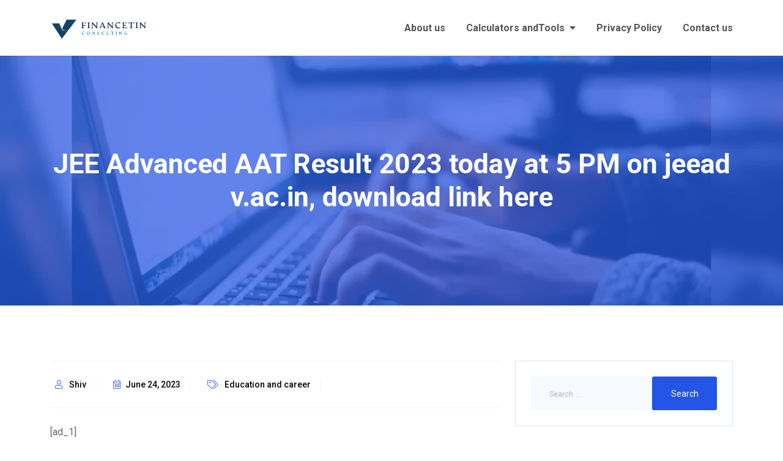

--- FILE ---
content_type: text/html; charset=UTF-8
request_url: https://financetin.com/jee-advanced-aat-result-2023-today-at-5-pm-on-jeeadv-ac-in-download-link-here/
body_size: 15434
content:
<!doctype html>
<html lang="en-US" prefix="og: https://ogp.me/ns#">

<head>
	<meta charset="UTF-8">
	<meta name="viewport" content="width=device-width, initial-scale=1">
	<link rel="profile" href="https://gmpg.org/xfn/11">

	<script type="text/javascript">var ajaxurl = "https://financetin.com/wp-admin/admin-ajax.php",ap_nonce = "2ef09ac679",apTemplateUrl = "https://financetin.com/wp-content/plugins/anspress-question-answer/templates/js-template";apQuestionID = "0";aplang = {"loading":"Loading..","sending":"Sending request","file_size_error":"File size is bigger than 0.48 MB","attached_max":"You have already attached maximum numbers of allowed attachments","commented":"commented","comment":"Comment","cancel":"Cancel","update":"Update","your_comment":"Write your comment...","notifications":"Notifications","mark_all_seen":"Mark all as seen","search":"Search","no_permission_comments":"Sorry, you don't have permission to read comments.","ajax_events":"Are you sure you want to %s?","ajax_error":{"snackbar":{"success":false,"message":"Something went wrong. Please try again."},"modal":["imageUpload"]}};disable_q_suggestion = "";</script>
<!-- Search Engine Optimization by Rank Math - https://rankmath.com/ -->
<title>JEE Advanced AAT Result 2023 today at 5 PM on jeeadv.ac.in, download link here</title>
<meta name="description" content="Source link"/>
<meta name="robots" content="follow, index, max-snippet:-1, max-video-preview:-1, max-image-preview:large"/>
<link rel="canonical" href="https://financetin.com/jee-advanced-aat-result-2023-today-at-5-pm-on-jeeadv-ac-in-download-link-here/" />
<meta property="og:locale" content="en_US" />
<meta property="og:type" content="article" />
<meta property="og:title" content="JEE Advanced AAT Result 2023 today at 5 PM on jeeadv.ac.in, download link here" />
<meta property="og:description" content="Source link" />
<meta property="og:url" content="https://financetin.com/jee-advanced-aat-result-2023-today-at-5-pm-on-jeeadv-ac-in-download-link-here/" />
<meta property="og:site_name" content="financetin" />
<meta property="article:tag" content="AAT result 2023" />
<meta property="article:tag" content="JEE advanced 2023" />
<meta property="article:tag" content="JEE Advanced AAT 2023 Result" />
<meta property="article:tag" content="JEE Advanced AAT Result 2023" />
<meta property="article:tag" content="JEE Advanced AAT results" />
<meta property="article:section" content="Education and career" />
<meta property="article:published_time" content="2023-06-24T01:07:18-04:00" />
<meta name="twitter:card" content="summary_large_image" />
<meta name="twitter:title" content="JEE Advanced AAT Result 2023 today at 5 PM on jeeadv.ac.in, download link here" />
<meta name="twitter:description" content="Source link" />
<meta name="twitter:label1" content="Written by" />
<meta name="twitter:data1" content="Shiv" />
<meta name="twitter:label2" content="Time to read" />
<meta name="twitter:data2" content="1 minute" />
<script type="application/ld+json" class="rank-math-schema">{"@context":"https://schema.org","@graph":[{"@type":["Organization","Person"],"@id":"https://financetin.com/#person","name":"Financetin","url":"https://financetin.com","logo":{"@type":"ImageObject","@id":"https://financetin.com/#logo","url":"https://financetin.com/wp-content/uploads/2020/07/cropped-cropped-Picture2.png","contentUrl":"https://financetin.com/wp-content/uploads/2020/07/cropped-cropped-Picture2.png","caption":"financetin","inLanguage":"en-US","width":"537","height":"160"},"image":{"@id":"https://financetin.com/#logo"}},{"@type":"WebSite","@id":"https://financetin.com/#website","url":"https://financetin.com","name":"financetin","publisher":{"@id":"https://financetin.com/#person"},"inLanguage":"en-US"},{"@type":"ImageObject","@id":"https://static.toiimg.com/thumb/msid-101232639,width-1070,height-580,imgsize-35174,resizemode-75,overlay-toi_sw,pt-32,y_pad-40/photo.jpg","url":"https://static.toiimg.com/thumb/msid-101232639,width-1070,height-580,imgsize-35174,resizemode-75,overlay-toi_sw,pt-32,y_pad-40/photo.jpg","width":"200","height":"200","caption":"JEE Advanced AAT Result 2023 today at 5 PM on jeeadv.ac.in, download link here","inLanguage":"en-US"},{"@type":"BreadcrumbList","@id":"https://financetin.com/jee-advanced-aat-result-2023-today-at-5-pm-on-jeeadv-ac-in-download-link-here/#breadcrumb","itemListElement":[{"@type":"ListItem","position":"1","item":{"@id":"https://financetin.com","name":"Home"}},{"@type":"ListItem","position":"2","item":{"@id":"https://financetin.com/category/news/education-and-career/","name":"Education and career"}},{"@type":"ListItem","position":"3","item":{"@id":"https://financetin.com/jee-advanced-aat-result-2023-today-at-5-pm-on-jeeadv-ac-in-download-link-here/","name":"JEE Advanced AAT Result 2023 today at 5 PM on jeeadv.ac.in, download link here"}}]},{"@type":"WebPage","@id":"https://financetin.com/jee-advanced-aat-result-2023-today-at-5-pm-on-jeeadv-ac-in-download-link-here/#webpage","url":"https://financetin.com/jee-advanced-aat-result-2023-today-at-5-pm-on-jeeadv-ac-in-download-link-here/","name":"JEE Advanced AAT Result 2023 today at 5 PM on jeeadv.ac.in, download link here","datePublished":"2023-06-24T01:07:18-04:00","dateModified":"2023-06-24T01:07:18-04:00","isPartOf":{"@id":"https://financetin.com/#website"},"primaryImageOfPage":{"@id":"https://static.toiimg.com/thumb/msid-101232639,width-1070,height-580,imgsize-35174,resizemode-75,overlay-toi_sw,pt-32,y_pad-40/photo.jpg"},"inLanguage":"en-US","breadcrumb":{"@id":"https://financetin.com/jee-advanced-aat-result-2023-today-at-5-pm-on-jeeadv-ac-in-download-link-here/#breadcrumb"}},{"@type":"Person","@id":"https://financetin.com/author/cashivbhushan01/","name":"Shiv","url":"https://financetin.com/author/cashivbhushan01/","image":{"@type":"ImageObject","@id":"https://secure.gravatar.com/avatar/eaf6596c3998288b9ffe7401eff04ae40408a5010b5c70042af9cab7db6f9763?s=96&amp;d=mm&amp;r=g","url":"https://secure.gravatar.com/avatar/eaf6596c3998288b9ffe7401eff04ae40408a5010b5c70042af9cab7db6f9763?s=96&amp;d=mm&amp;r=g","caption":"Shiv","inLanguage":"en-US"},"sameAs":["http://financetin.com"]},{"@type":"BlogPosting","headline":"JEE Advanced AAT Result 2023 today at 5 PM on jeeadv.ac.in, download link here","datePublished":"2023-06-24T01:07:18-04:00","dateModified":"2023-06-24T01:07:18-04:00","articleSection":"Education and career","author":{"@id":"https://financetin.com/author/cashivbhushan01/","name":"Shiv"},"publisher":{"@id":"https://financetin.com/#person"},"description":"Source link","name":"JEE Advanced AAT Result 2023 today at 5 PM on jeeadv.ac.in, download link here","@id":"https://financetin.com/jee-advanced-aat-result-2023-today-at-5-pm-on-jeeadv-ac-in-download-link-here/#richSnippet","isPartOf":{"@id":"https://financetin.com/jee-advanced-aat-result-2023-today-at-5-pm-on-jeeadv-ac-in-download-link-here/#webpage"},"image":{"@id":"https://static.toiimg.com/thumb/msid-101232639,width-1070,height-580,imgsize-35174,resizemode-75,overlay-toi_sw,pt-32,y_pad-40/photo.jpg"},"inLanguage":"en-US","mainEntityOfPage":{"@id":"https://financetin.com/jee-advanced-aat-result-2023-today-at-5-pm-on-jeeadv-ac-in-download-link-here/#webpage"}}]}</script>
<!-- /Rank Math WordPress SEO plugin -->

<link rel='dns-prefetch' href='//fonts.googleapis.com' />
<link rel="alternate" type="application/rss+xml" title=" &raquo; Feed" href="https://financetin.com/feed/" />
<link rel="alternate" type="application/rss+xml" title=" &raquo; Comments Feed" href="https://financetin.com/comments/feed/" />
<link rel="alternate" type="application/rss+xml" title=" &raquo; JEE Advanced AAT Result 2023 today at 5 PM on jeeadv.ac.in, download link here Comments Feed" href="https://financetin.com/jee-advanced-aat-result-2023-today-at-5-pm-on-jeeadv-ac-in-download-link-here/feed/" />
<link rel="alternate" title="oEmbed (JSON)" type="application/json+oembed" href="https://financetin.com/wp-json/oembed/1.0/embed?url=https%3A%2F%2Ffinancetin.com%2Fjee-advanced-aat-result-2023-today-at-5-pm-on-jeeadv-ac-in-download-link-here%2F" />
<link rel="alternate" title="oEmbed (XML)" type="text/xml+oembed" href="https://financetin.com/wp-json/oembed/1.0/embed?url=https%3A%2F%2Ffinancetin.com%2Fjee-advanced-aat-result-2023-today-at-5-pm-on-jeeadv-ac-in-download-link-here%2F&#038;format=xml" />
<style id='wp-img-auto-sizes-contain-inline-css'>
img:is([sizes=auto i],[sizes^="auto," i]){contain-intrinsic-size:3000px 1500px}
/*# sourceURL=wp-img-auto-sizes-contain-inline-css */
</style>

<link rel='stylesheet' id='anspress-fonts-css' href='https://financetin.com/wp-content/plugins/anspress-question-answer/templates/css/fonts.css?ver=4.4.4' media='all' />
<link rel='stylesheet' id='anspress-main-css' href='https://financetin.com/wp-content/plugins/anspress-question-answer/templates/css/main.css?ver=4.4.4' media='all' />
<style id='anspress-main-inline-css'>

		#anspress .ap-q-cells{
				margin-left: 60px;
		}
		#anspress .ap-a-cells{
				margin-left: 60px;
		}
/*# sourceURL=anspress-main-inline-css */
</style>
<link rel='stylesheet' id='ap-overrides-css' href='https://financetin.com/wp-content/plugins/anspress-question-answer/templates/css/overrides.css?v=4.4.4&#038;ver=4.4.4' media='all' />
<style id='wp-emoji-styles-inline-css'>

	img.wp-smiley, img.emoji {
		display: inline !important;
		border: none !important;
		box-shadow: none !important;
		height: 1em !important;
		width: 1em !important;
		margin: 0 0.07em !important;
		vertical-align: -0.1em !important;
		background: none !important;
		padding: 0 !important;
	}
/*# sourceURL=wp-emoji-styles-inline-css */
</style>
<link rel='stylesheet' id='wp-block-library-css' href='https://financetin.com/wp-includes/css/dist/block-library/style.min.css?ver=6.9' media='all' />
<style id='classic-theme-styles-inline-css'>
/*! This file is auto-generated */
.wp-block-button__link{color:#fff;background-color:#32373c;border-radius:9999px;box-shadow:none;text-decoration:none;padding:calc(.667em + 2px) calc(1.333em + 2px);font-size:1.125em}.wp-block-file__button{background:#32373c;color:#fff;text-decoration:none}
/*# sourceURL=/wp-includes/css/classic-themes.min.css */
</style>
<style id='global-styles-inline-css'>
:root{--wp--preset--aspect-ratio--square: 1;--wp--preset--aspect-ratio--4-3: 4/3;--wp--preset--aspect-ratio--3-4: 3/4;--wp--preset--aspect-ratio--3-2: 3/2;--wp--preset--aspect-ratio--2-3: 2/3;--wp--preset--aspect-ratio--16-9: 16/9;--wp--preset--aspect-ratio--9-16: 9/16;--wp--preset--color--black: #000000;--wp--preset--color--cyan-bluish-gray: #abb8c3;--wp--preset--color--white: #ffffff;--wp--preset--color--pale-pink: #f78da7;--wp--preset--color--vivid-red: #cf2e2e;--wp--preset--color--luminous-vivid-orange: #ff6900;--wp--preset--color--luminous-vivid-amber: #fcb900;--wp--preset--color--light-green-cyan: #7bdcb5;--wp--preset--color--vivid-green-cyan: #00d084;--wp--preset--color--pale-cyan-blue: #8ed1fc;--wp--preset--color--vivid-cyan-blue: #0693e3;--wp--preset--color--vivid-purple: #9b51e0;--wp--preset--gradient--vivid-cyan-blue-to-vivid-purple: linear-gradient(135deg,rgb(6,147,227) 0%,rgb(155,81,224) 100%);--wp--preset--gradient--light-green-cyan-to-vivid-green-cyan: linear-gradient(135deg,rgb(122,220,180) 0%,rgb(0,208,130) 100%);--wp--preset--gradient--luminous-vivid-amber-to-luminous-vivid-orange: linear-gradient(135deg,rgb(252,185,0) 0%,rgb(255,105,0) 100%);--wp--preset--gradient--luminous-vivid-orange-to-vivid-red: linear-gradient(135deg,rgb(255,105,0) 0%,rgb(207,46,46) 100%);--wp--preset--gradient--very-light-gray-to-cyan-bluish-gray: linear-gradient(135deg,rgb(238,238,238) 0%,rgb(169,184,195) 100%);--wp--preset--gradient--cool-to-warm-spectrum: linear-gradient(135deg,rgb(74,234,220) 0%,rgb(151,120,209) 20%,rgb(207,42,186) 40%,rgb(238,44,130) 60%,rgb(251,105,98) 80%,rgb(254,248,76) 100%);--wp--preset--gradient--blush-light-purple: linear-gradient(135deg,rgb(255,206,236) 0%,rgb(152,150,240) 100%);--wp--preset--gradient--blush-bordeaux: linear-gradient(135deg,rgb(254,205,165) 0%,rgb(254,45,45) 50%,rgb(107,0,62) 100%);--wp--preset--gradient--luminous-dusk: linear-gradient(135deg,rgb(255,203,112) 0%,rgb(199,81,192) 50%,rgb(65,88,208) 100%);--wp--preset--gradient--pale-ocean: linear-gradient(135deg,rgb(255,245,203) 0%,rgb(182,227,212) 50%,rgb(51,167,181) 100%);--wp--preset--gradient--electric-grass: linear-gradient(135deg,rgb(202,248,128) 0%,rgb(113,206,126) 100%);--wp--preset--gradient--midnight: linear-gradient(135deg,rgb(2,3,129) 0%,rgb(40,116,252) 100%);--wp--preset--font-size--small: 13px;--wp--preset--font-size--medium: 20px;--wp--preset--font-size--large: 36px;--wp--preset--font-size--x-large: 42px;--wp--preset--spacing--20: 0.44rem;--wp--preset--spacing--30: 0.67rem;--wp--preset--spacing--40: 1rem;--wp--preset--spacing--50: 1.5rem;--wp--preset--spacing--60: 2.25rem;--wp--preset--spacing--70: 3.38rem;--wp--preset--spacing--80: 5.06rem;--wp--preset--shadow--natural: 6px 6px 9px rgba(0, 0, 0, 0.2);--wp--preset--shadow--deep: 12px 12px 50px rgba(0, 0, 0, 0.4);--wp--preset--shadow--sharp: 6px 6px 0px rgba(0, 0, 0, 0.2);--wp--preset--shadow--outlined: 6px 6px 0px -3px rgb(255, 255, 255), 6px 6px rgb(0, 0, 0);--wp--preset--shadow--crisp: 6px 6px 0px rgb(0, 0, 0);}:where(.is-layout-flex){gap: 0.5em;}:where(.is-layout-grid){gap: 0.5em;}body .is-layout-flex{display: flex;}.is-layout-flex{flex-wrap: wrap;align-items: center;}.is-layout-flex > :is(*, div){margin: 0;}body .is-layout-grid{display: grid;}.is-layout-grid > :is(*, div){margin: 0;}:where(.wp-block-columns.is-layout-flex){gap: 2em;}:where(.wp-block-columns.is-layout-grid){gap: 2em;}:where(.wp-block-post-template.is-layout-flex){gap: 1.25em;}:where(.wp-block-post-template.is-layout-grid){gap: 1.25em;}.has-black-color{color: var(--wp--preset--color--black) !important;}.has-cyan-bluish-gray-color{color: var(--wp--preset--color--cyan-bluish-gray) !important;}.has-white-color{color: var(--wp--preset--color--white) !important;}.has-pale-pink-color{color: var(--wp--preset--color--pale-pink) !important;}.has-vivid-red-color{color: var(--wp--preset--color--vivid-red) !important;}.has-luminous-vivid-orange-color{color: var(--wp--preset--color--luminous-vivid-orange) !important;}.has-luminous-vivid-amber-color{color: var(--wp--preset--color--luminous-vivid-amber) !important;}.has-light-green-cyan-color{color: var(--wp--preset--color--light-green-cyan) !important;}.has-vivid-green-cyan-color{color: var(--wp--preset--color--vivid-green-cyan) !important;}.has-pale-cyan-blue-color{color: var(--wp--preset--color--pale-cyan-blue) !important;}.has-vivid-cyan-blue-color{color: var(--wp--preset--color--vivid-cyan-blue) !important;}.has-vivid-purple-color{color: var(--wp--preset--color--vivid-purple) !important;}.has-black-background-color{background-color: var(--wp--preset--color--black) !important;}.has-cyan-bluish-gray-background-color{background-color: var(--wp--preset--color--cyan-bluish-gray) !important;}.has-white-background-color{background-color: var(--wp--preset--color--white) !important;}.has-pale-pink-background-color{background-color: var(--wp--preset--color--pale-pink) !important;}.has-vivid-red-background-color{background-color: var(--wp--preset--color--vivid-red) !important;}.has-luminous-vivid-orange-background-color{background-color: var(--wp--preset--color--luminous-vivid-orange) !important;}.has-luminous-vivid-amber-background-color{background-color: var(--wp--preset--color--luminous-vivid-amber) !important;}.has-light-green-cyan-background-color{background-color: var(--wp--preset--color--light-green-cyan) !important;}.has-vivid-green-cyan-background-color{background-color: var(--wp--preset--color--vivid-green-cyan) !important;}.has-pale-cyan-blue-background-color{background-color: var(--wp--preset--color--pale-cyan-blue) !important;}.has-vivid-cyan-blue-background-color{background-color: var(--wp--preset--color--vivid-cyan-blue) !important;}.has-vivid-purple-background-color{background-color: var(--wp--preset--color--vivid-purple) !important;}.has-black-border-color{border-color: var(--wp--preset--color--black) !important;}.has-cyan-bluish-gray-border-color{border-color: var(--wp--preset--color--cyan-bluish-gray) !important;}.has-white-border-color{border-color: var(--wp--preset--color--white) !important;}.has-pale-pink-border-color{border-color: var(--wp--preset--color--pale-pink) !important;}.has-vivid-red-border-color{border-color: var(--wp--preset--color--vivid-red) !important;}.has-luminous-vivid-orange-border-color{border-color: var(--wp--preset--color--luminous-vivid-orange) !important;}.has-luminous-vivid-amber-border-color{border-color: var(--wp--preset--color--luminous-vivid-amber) !important;}.has-light-green-cyan-border-color{border-color: var(--wp--preset--color--light-green-cyan) !important;}.has-vivid-green-cyan-border-color{border-color: var(--wp--preset--color--vivid-green-cyan) !important;}.has-pale-cyan-blue-border-color{border-color: var(--wp--preset--color--pale-cyan-blue) !important;}.has-vivid-cyan-blue-border-color{border-color: var(--wp--preset--color--vivid-cyan-blue) !important;}.has-vivid-purple-border-color{border-color: var(--wp--preset--color--vivid-purple) !important;}.has-vivid-cyan-blue-to-vivid-purple-gradient-background{background: var(--wp--preset--gradient--vivid-cyan-blue-to-vivid-purple) !important;}.has-light-green-cyan-to-vivid-green-cyan-gradient-background{background: var(--wp--preset--gradient--light-green-cyan-to-vivid-green-cyan) !important;}.has-luminous-vivid-amber-to-luminous-vivid-orange-gradient-background{background: var(--wp--preset--gradient--luminous-vivid-amber-to-luminous-vivid-orange) !important;}.has-luminous-vivid-orange-to-vivid-red-gradient-background{background: var(--wp--preset--gradient--luminous-vivid-orange-to-vivid-red) !important;}.has-very-light-gray-to-cyan-bluish-gray-gradient-background{background: var(--wp--preset--gradient--very-light-gray-to-cyan-bluish-gray) !important;}.has-cool-to-warm-spectrum-gradient-background{background: var(--wp--preset--gradient--cool-to-warm-spectrum) !important;}.has-blush-light-purple-gradient-background{background: var(--wp--preset--gradient--blush-light-purple) !important;}.has-blush-bordeaux-gradient-background{background: var(--wp--preset--gradient--blush-bordeaux) !important;}.has-luminous-dusk-gradient-background{background: var(--wp--preset--gradient--luminous-dusk) !important;}.has-pale-ocean-gradient-background{background: var(--wp--preset--gradient--pale-ocean) !important;}.has-electric-grass-gradient-background{background: var(--wp--preset--gradient--electric-grass) !important;}.has-midnight-gradient-background{background: var(--wp--preset--gradient--midnight) !important;}.has-small-font-size{font-size: var(--wp--preset--font-size--small) !important;}.has-medium-font-size{font-size: var(--wp--preset--font-size--medium) !important;}.has-large-font-size{font-size: var(--wp--preset--font-size--large) !important;}.has-x-large-font-size{font-size: var(--wp--preset--font-size--x-large) !important;}
:where(.wp-block-post-template.is-layout-flex){gap: 1.25em;}:where(.wp-block-post-template.is-layout-grid){gap: 1.25em;}
:where(.wp-block-term-template.is-layout-flex){gap: 1.25em;}:where(.wp-block-term-template.is-layout-grid){gap: 1.25em;}
:where(.wp-block-columns.is-layout-flex){gap: 2em;}:where(.wp-block-columns.is-layout-grid){gap: 2em;}
:root :where(.wp-block-pullquote){font-size: 1.5em;line-height: 1.6;}
/*# sourceURL=global-styles-inline-css */
</style>
<link rel='stylesheet' id='benzin-style-css' href='https://financetin.com/wp-content/themes/benzin/style.css?ver=1.2.5' media='all' />
<link rel='stylesheet' id='benzin-google-fonts-css' href='//fonts.googleapis.com/css2?family=Roboto%3Awght%40300%3B400%3B500%3B700%3B900&#038;display=swap&#038;ver=6.9' media='all' />
<link rel='stylesheet' id='benzin-bootstrap-css' href='https://financetin.com/wp-content/themes/benzin/assets/css/bootstrap.min.css?ver=6.9' media='all' />
<link rel='stylesheet' id='benzin-font-awesome-css' href='https://financetin.com/wp-content/themes/benzin/assets/css/font-awesome.css?ver=6.9' media='all' />
<link rel='stylesheet' id='benzin-slick-css' href='https://financetin.com/wp-content/themes/benzin/assets/css/slick.css?ver=6.9' media='all' />
<link rel='stylesheet' id='benzin-animate-css' href='https://financetin.com/wp-content/themes/benzin/assets/css/animate.css?ver=6.9' media='all' />
<link rel='stylesheet' id='benzin-default-css' href='https://financetin.com/wp-content/themes/benzin/assets/css/default.css?ver=6.9' media='all' />
<link rel='stylesheet' id='benzin-main-style-css' href='https://financetin.com/wp-content/themes/benzin/assets/css/style.css?ver=6.9' media='all' />
<link rel='stylesheet' id='benzin-custom-style-css' href='https://financetin.com/wp-content/themes/benzin/assets/css/custom.css?ver=6.9' media='all' />
<script src="https://financetin.com/wp-includes/js/jquery/jquery.min.js?ver=3.7.1" id="jquery-core-js"></script>
<script src="https://financetin.com/wp-includes/js/jquery/jquery-migrate.min.js?ver=3.4.1" id="jquery-migrate-js"></script>
<link rel="https://api.w.org/" href="https://financetin.com/wp-json/" /><link rel="alternate" title="JSON" type="application/json" href="https://financetin.com/wp-json/wp/v2/posts/426855" /><link rel="EditURI" type="application/rsd+xml" title="RSD" href="https://financetin.com/xmlrpc.php?rsd" />
<link rel='shortlink' href='https://financetin.com/?p=426855' />
<!-- FIFU:meta:begin:image -->
<meta property="og:image" content="https://static.toiimg.com/thumb/msid-101232639,width-1070,height-580,imgsize-35174,resizemode-75,overlay-toi_sw,pt-32,y_pad-40/photo.jpg" />
<!-- FIFU:meta:end:image --><!-- FIFU:meta:begin:twitter -->
<meta name="twitter:card" content="summary_large_image" />
<meta name="twitter:title" content="JEE Advanced AAT Result 2023 today at 5 PM on jeeadv.ac.in, download link here" />
<meta name="twitter:description" content="" />
<meta name="twitter:image" content="https://static.toiimg.com/thumb/msid-101232639,width-1070,height-580,imgsize-35174,resizemode-75,overlay-toi_sw,pt-32,y_pad-40/photo.jpg" />
<!-- FIFU:meta:end:twitter --><link rel="pingback" href="https://financetin.com/xmlrpc.php"><meta name="generator" content="Elementor 3.34.2; features: additional_custom_breakpoints; settings: css_print_method-external, google_font-enabled, font_display-auto">
			<style>
				.e-con.e-parent:nth-of-type(n+4):not(.e-lazyloaded):not(.e-no-lazyload),
				.e-con.e-parent:nth-of-type(n+4):not(.e-lazyloaded):not(.e-no-lazyload) * {
					background-image: none !important;
				}
				@media screen and (max-height: 1024px) {
					.e-con.e-parent:nth-of-type(n+3):not(.e-lazyloaded):not(.e-no-lazyload),
					.e-con.e-parent:nth-of-type(n+3):not(.e-lazyloaded):not(.e-no-lazyload) * {
						background-image: none !important;
					}
				}
				@media screen and (max-height: 640px) {
					.e-con.e-parent:nth-of-type(n+2):not(.e-lazyloaded):not(.e-no-lazyload),
					.e-con.e-parent:nth-of-type(n+2):not(.e-lazyloaded):not(.e-no-lazyload) * {
						background-image: none !important;
					}
				}
			</style>
			<link rel="icon" href="https://financetin.com/wp-content/uploads/2024/01/cropped-favicon-32x32-1-32x32.png" sizes="32x32" />
<link rel="icon" href="https://financetin.com/wp-content/uploads/2024/01/cropped-favicon-32x32-1-192x192.png" sizes="192x192" />
<link rel="apple-touch-icon" href="https://financetin.com/wp-content/uploads/2024/01/cropped-favicon-32x32-1-180x180.png" />
<meta name="msapplication-TileImage" content="https://financetin.com/wp-content/uploads/2024/01/cropped-favicon-32x32-1-270x270.png" />

<!-- FIFU:jsonld:begin -->
<script type="application/ld+json">{"@context":"https://schema.org","@graph":[{"@type":"ImageObject","@id":"https://static.toiimg.com/thumb/msid-101232639,width-1070,height-580,imgsize-35174,resizemode-75,overlay-toi_sw,pt-32,y_pad-40/photo.jpg","url":"https://static.toiimg.com/thumb/msid-101232639,width-1070,height-580,imgsize-35174,resizemode-75,overlay-toi_sw,pt-32,y_pad-40/photo.jpg","contentUrl":"https://static.toiimg.com/thumb/msid-101232639,width-1070,height-580,imgsize-35174,resizemode-75,overlay-toi_sw,pt-32,y_pad-40/photo.jpg","mainEntityOfPage":"https://financetin.com/jee-advanced-aat-result-2023-today-at-5-pm-on-jeeadv-ac-in-download-link-here/"}]}</script>
<!-- FIFU:jsonld:end -->
</head>

<body class="wp-singular post-template-default single single-post postid-426855 single-format-standard wp-custom-logo wp-theme-benzin elementor-default elementor-kit-192653">
	<a class="skip-link screen-reader-text" href="#site-content">Skip to the content</a>	
        <!--====== HEADER PART START ======-->

        <header class="header-area header_style_2">

            <div class="header-menu-area d-lg-block">

                                                <div class="header-main-menu" id="benzin-head">
                    <div class="container">
                        <div class="row align-items-lg-center">
                            <div class="col-lg-2  mobile-view ">
                                <div class="menu-logo">
                                    <h2 class="site-logo"><a href="https://financetin.com/" class="custom-logo-link" rel="home"><img fetchpriority="high" width="1167" height="250" src="https://financetin.com/wp-content/uploads/2024/01/cropped-Picture8-1.png" class="custom-logo" alt="" decoding="async" srcset="https://financetin.com/wp-content/uploads/2024/01/cropped-Picture8-1.png 1167w, https://financetin.com/wp-content/uploads/2024/01/cropped-Picture8-1-300x64.png 300w, https://financetin.com/wp-content/uploads/2024/01/cropped-Picture8-1-1024x219.png 1024w, https://financetin.com/wp-content/uploads/2024/01/cropped-Picture8-1-768x165.png 768w" sizes="(max-width: 1167px) 100vw, 1167px" /></a><span class="screen-reader-text"></span></h2>
                                </div>
                                <!-- Mobile Toggle -->
                                <button type="button" class="menu-toggle">
                                    <span class="icon-bar"></span>
                                    <span class="icon-bar"></span>
                                    <span class="icon-bar"></span>
                                </button>
                                <!-- Mobile Toggle -->
                            </div>
                            <div class="col-lg-10 d-flex justify-content-end ">



                                <nav id="site-navigation" class="main-navigation" role="navigation" aria-label="Primary Menu">


                                    <div class="menu-top-menu-container"><ul id="primary-menu" class="nav-menu"><li id="menu-item-439333" class="menu-item menu-item-type-post_type menu-item-object-page menu-item-439333"><a href="https://financetin.com/about-us/">About us</a></li>
<li id="menu-item-439339" class="menu-item menu-item-type-custom menu-item-object-custom menu-item-has-children menu-item-439339"><a href="http://vv">Calculators andTools</a>
<ul class="sub-menu">
	<li id="menu-item-439571" class="menu-item menu-item-type-custom menu-item-object-custom menu-item-439571"><a href="https://stockresearch.financetin.com/">AI stock Researcher</a></li>
	<li id="menu-item-439572" class="menu-item menu-item-type-custom menu-item-object-custom menu-item-439572"><a href="https://incometaxapp.financetin.com/">AI Income Tax Advisor</a></li>
	<li id="menu-item-439338" class="menu-item menu-item-type-custom menu-item-object-custom menu-item-439338"><a href="https://financetin.com/gst-place-9f-supply-findertool/">GST Place of supply finder</a></li>
	<li id="menu-item-439337" class="menu-item menu-item-type-custom menu-item-object-custom menu-item-439337"><a href="https://financetin.com/compound-interest-calculator/">Compound interest calculator</a></li>
	<li id="menu-item-439336" class="menu-item menu-item-type-post_type menu-item-object-post menu-item-439336"><a href="https://financetin.com/gratuity-calculator-what-is-gratuity/">Gratuity Calculator | What is gratuity</a></li>
	<li id="menu-item-439335" class="menu-item menu-item-type-post_type menu-item-object-post menu-item-439335"><a href="https://financetin.com/what-are-chit-fund-how-chit-funds-works/">What are chit fund, How chit funds works| Chit fund calculator</a></li>
	<li id="menu-item-439341" class="menu-item menu-item-type-custom menu-item-object-custom menu-item-439341"><a href="https://financetin.com/home-loan-calculator-with-amortization-schedule/">Home Loan EMI Calculator</a></li>
</ul>
</li>
<li id="menu-item-439340" class="menu-item menu-item-type-post_type menu-item-object-page menu-item-privacy-policy menu-item-439340"><a rel="privacy-policy" href="https://financetin.com/privacy-policy/">Privacy Policy</a></li>
<li id="menu-item-439342" class="menu-item menu-item-type-post_type menu-item-object-page menu-item-439342"><a href="https://financetin.com/contact-us/">Contact us</a></li>
</ul></div>                                </nav><!-- #site-navigation -->
                            </div>
                                                    </div> <!-- row -->
                    </div> <!-- container -->

                </div>
            </div> <!-- header menu area -->





        </header>

        <!--====== HEADER PART ENDS ======-->

    
	        <!-- #page-site-header -->
        <section class="breadcrumbs_section" style="background-image: url('https://static.toiimg.com/thumb/msid-101232639,width-1070,height-580,imgsize-35174,resizemode-75,overlay-toi_sw,pt-32,y_pad-40/photo.jpg');" post-id="426855">
            <div class="breadcrumbs">
                <div class="container">
                    <div class="row ">
                        <div class="col-lg-12">
                            <div class="breadcrumbs-content text-center">
                                <h1 class="page-title">JEE Advanced AAT Result 2023 today at 5 PM on jeeadv.ac.in, download link here</h1>
                            </div>
                        </div>

                    </div>
                </div>
            </div>
        </section>

        <!-- #page-site-header -->
        
<main id="site-content" class="site-main single-post-details pt-80 pb-80">
	<div class="container">

		<div class="row ">


			<div class="col-lg-8">
				<div class="blog-details-wrap mt-10">
					<div class="details__content  pb-30">
						
<article id="post-426855" class="post-426855 post type-post status-publish format-standard has-post-thumbnail hentry category-education-and-career tag-aat-result-2023 tag-jee-advanced-2023 tag-jee-advanced-aat-2023-result tag-jee-advanced-aat-result-2023 tag-jee-advanced-aat-results">
	<header class="entry-header">


					<div class="meta-info">
				<ul>
					<li><span class="byline"> <span class="author vcard"><i class="fal fa-user  mx-2 ml-0"></i> <a class="url fn n" href="https://financetin.com/author/cashivbhushan01/">Shiv</a></span></span></li>
					<li><span class="posted-on"><a href="https://financetin.com/jee-advanced-aat-result-2023-today-at-5-pm-on-jeeadv-ac-in-download-link-here/" rel="bookmark"><i class="fal fa-calendar-alt  mx-2"></i><time class="entry-date published updated" datetime="2023-06-24T01:07:18-04:00">June 24, 2023</time></a></span> </li>
					<li><i class="fal fa-tags mx-2 ml-0"></i>			<span> <a class="benzin-cat" href="https://financetin.com/category/news/education-and-career/">Education and career</a></span>
</li>
				</ul>
			</div>
			</header><!-- .entry-header -->

	<div class="entry-content mb-4 mt-4">
		<p> [ad_1]<br />
<br /><img decoding="async" src="https://static.toiimg.com/photo/msid-101232639,imgsize-35174.cms" /></p>
<div>NEW DELHI: The Indian Institute of Technology, IIT Guwahati will declare the <!-- -->JEE Advanced AAT result 2023<!-- --> today, June 24. Candidates who have appeared for the Joint Entrance Examination (Advanced) Architecture Aptitude Test 2023 for B.Arch programme will be able to check and download their results from the official website &#8211; jeeadv.ac.in at 5 PM onwards.<br />The AAT exam 2023 was conducted on June 21, 2023, at various exam centres across the country.<br />Candidates can refer to the below-mentioned steps to check and download the <!-- -->JEE Advanced AAT 2023 result<!-- --> online or click on the direct link for the same provided below in the article.<br /><span class="strong">How to download JEE Advanced AAT Result 2023?</span><br />Step 1: Visit the official website at <a href="https://jeeadv.ac.in/" rel="noopener nofollow noreferrer" styleobj="[object Object]" class="" target="_blank" data-ga="Click-Hyperlink|link_others-jeeadv.ac.in-https://jeeadv.ac.in/" frmappuse="1">jeeadv.ac.in</a><br />Step 2: On the homepage, click on JEE Advanced AAT 2023 result link, once available.<br />Step 3: Enter your login credentials and click on submit.<br />Step 4: Your AAT result will be displayed on the screen.<br />Step 5: Download the result and get a hard copy of the same for further use.<br /><span class="strong ">Direct Link: </span><a href="https://jeeadv.ac.in/index.html" rel="noopener nofollow noreferrer" styleobj="[object Object]" class="strong " target="_blank" data-ga="Click-Hyperlink|link_others-Download Result Here-https://jeeadv.ac.in/index.html" frmappuse="1">Download Result Here</a><br />BArch course is available at IIT Kharagpur, IIT-BHU Varanasi, and IIT Roorkee only. Those who clear the JEE AAT 2023 will be eligible to apply for admission in these IITs. The determination of the cut-off marks for qualifying the AAT in JEE Advanced 2023<!-- --> will be carried out by the Joint Implementation Committee.<br />For further information and details, candidates are advised to keep checking the official website regularly.</div>
<p><script>!(function(f, b, e, v, n, t, s) {
    function loadFBEvents(isFBCampaignActive) {
      if (!isFBCampaignActive) {
        return;
      }
      (function(f, b, e, v, n, t, s) {
        if (f.fbq) return;
        n = f.fbq = function() {
          n.callMethod ? n.callMethod(...arguments) : n.queue.push(arguments);
        };
        if (!f._fbq) f._fbq = n;
        n.push = n;
        n.loaded = !0;
        n.version = '2.0';
        n.queue = [];
        t = b.createElement(e);
        t.async = !0;
        t.defer = !0;
        t.src = v;
        s = b.getElementsByTagName(e)[0];
        s.parentNode.insertBefore(t, s);
      })(f, b, e, 'https://connect.facebook.net/en_US/fbevents.js', n, t, s);
      fbq('init', '593671331875494');
      fbq('track', 'PageView');
    };</p>
<p>    function loadGtagEvents(isGoogleCampaignActive) {
      if (!isGoogleCampaignActive) {
        return;
      }
      var id = document.getElementById('toi-plus-google-campaign');
      if (id) {
        return;
      }
      (function(f, b, e, v, n, t, s) {
        t = b.createElement(e);
        t.async = !0;
        t.defer = !0;
        t.src = v;
        t.id = 'toi-plus-google-campaign';
        s = b.getElementsByTagName(e)[0];
        s.parentNode.insertBefore(t, s);
      })(f, b, e, 'https://www.googletagmanager.com/gtag/js?id=AW-877820074', n, t, s);
    };</p>
<p>    window.TimesApps = window.TimesApps || {};
    var TimesApps = window.TimesApps;
    TimesApps.toiPlusEvents = function(config) {
      var isConfigAvailable = "toiplus_site_settings" in f && "isFBCampaignActive" in f.toiplus_site_settings && "isGoogleCampaignActive" in f.toiplus_site_settings;
      var isPrimeUser = window.isPrime;
      if (isConfigAvailable && !isPrimeUser) {
        loadGtagEvents(f.toiplus_site_settings.isGoogleCampaignActive);
        loadFBEvents(f.toiplus_site_settings.isFBCampaignActive);
      } else {
        var JarvisUrl="https://jarvis.indiatimes.com/v1/feeds/toi_plus/site_settings/643526e21443833f0c454615?db_env=published";
        window.getFromClient(JarvisUrl, function(config){
          if (config) {
            loadGtagEvents(config?.isGoogleCampaignActive);
            loadFBEvents(config?.isFBCampaignActive);
          }
        })
      }
    };
  })(
    window,
    document,
    'script',
  );</script><br />
<br />[ad_2]<br />
<br /><a href="https://timesofindia.indiatimes.com/education/news/jee-advanced-aat-result-2023-today-at-5-pm-on-jeeadv-ac-in-download-link-here/articleshow/101231786.cms" target="_blank" rel="noopener">Source link </a></p>
	</div><!-- .entry-content -->


</article><!-- #post-426855 -->
							<div class="posts_navigation pt-35 pb-10">
								
	<nav class="navigation post-navigation" aria-label="Posts">
		<h2 class="screen-reader-text">Post navigation</h2>
		<div class="nav-links"><div class="nav-previous"><a href="https://financetin.com/kathy-hilton-apologizes-to-kyle-richards-in-aspen-amid-feud-video-hollywood-life/" rel="prev"><span class="nav-subtitle prev-link">Previous post:</span> <span class="nav-title">Kathy Hilton Apologizes To Kyle Richards In Aspen Amid Feud: Video – Hollywood Life</span></a></div><div class="nav-next"><a href="https://financetin.com/report-nyc-mayor-eric-adams-sent-illegal-immigrants-to-florida-texas-and-china-the-gateway-pundit-by-mike-lachance/" rel="next"><span class="nav-subtitle next-link">Next post:</span> <span class="nav-title">REPORT: NYC Mayor Eric Adams Sent Illegal Immigrants to Florida, Texas, and &#8230; China? | The Gateway Pundit | by Mike LaChance</span></a></div></div>
	</nav>							</div>


							<section class="authorpage mt-4 mb-4">
								        <div class="row author-content">
            <div class="col-md-3">
                <img alt='' src='https://secure.gravatar.com/avatar/eaf6596c3998288b9ffe7401eff04ae40408a5010b5c70042af9cab7db6f9763?s=155&#038;d=mm&#038;r=g' srcset='https://secure.gravatar.com/avatar/eaf6596c3998288b9ffe7401eff04ae40408a5010b5c70042af9cab7db6f9763?s=310&#038;d=mm&#038;r=g 2x' class='avatar avatar-155 photo lazy-load' height='155' width='155' decoding='async'/>            </div>
            <div class="col-md-9">
                <h4 class="mb-2">
                    <a href="https://financetin.com/author/cashivbhushan01/">Shiv</a>

                </h4>
                <p>
                                    </p>
                                    <a href="http://financetin.com" target="_blank"><i class="fa fa-link"></i></a>

                            </div>
        </div>
        							</section>
							<div class="comment__wrap">
							
<div id="comments" class="comments-area">

		<div id="respond" class="comment-respond">
		<h3 id="reply-title" class="comment-reply-title">Leave a Reply <small><a rel="nofollow" id="cancel-comment-reply-link" href="/jee-advanced-aat-result-2023-today-at-5-pm-on-jeeadv-ac-in-download-link-here/#respond" style="display:none;">Cancel reply</a></small></h3><form action="https://financetin.com/wp-comments-post.php" method="post" id="commentform" class="comment-form"><p class="comment-notes"><span id="email-notes">Your email address will not be published.</span> <span class="required-field-message">Required fields are marked <span class="required">*</span></span></p><p class="comment-form-comment"><label for="comment">Comment <span class="required">*</span></label> <textarea id="comment" name="comment" cols="45" rows="8" maxlength="65525" required></textarea></p><p class="comment-form-author"><label for="author">Name <span class="required">*</span></label> <input id="author" name="author" type="text" value="" size="30" maxlength="245" autocomplete="name" required /></p>
<p class="comment-form-email"><label for="email">Email <span class="required">*</span></label> <input id="email" name="email" type="email" value="" size="30" maxlength="100" aria-describedby="email-notes" autocomplete="email" required /></p>
<p class="comment-form-url"><label for="url">Website</label> <input id="url" name="url" type="url" value="" size="30" maxlength="200" autocomplete="url" /></p>
<p class="comment-form-cookies-consent"><input id="wp-comment-cookies-consent" name="wp-comment-cookies-consent" type="checkbox" value="yes" /> <label for="wp-comment-cookies-consent">Save my name, email, and website in this browser for the next time I comment.</label></p>
<p class="form-submit"><input name="submit" type="submit" id="submit" class="submit" value="Post Comment" /> <input type='hidden' name='comment_post_ID' value='426855' id='comment_post_ID' />
<input type='hidden' name='comment_parent' id='comment_parent' value='0' />
</p></form>	</div><!-- #respond -->
	
</div><!-- #comments -->							</div>
					</div>
				</div>
			</div>

			<!-- Sidebar  -->
							<div class="col-sm-12 blog-post-sidebar mt-10 col-md-12 col-lg-4">
					

<aside id="secondary" class="sidebar-widget">

	<section id="search-5" class="widget widget_tag_cloud widget_search widget_recent_entries widget_text widget_categories widget_custom_html widget_search"><form role="search" method="get" class="search-form" action="https://financetin.com/">
				<label>
					<span class="screen-reader-text">Search for:</span>
					<input type="search" class="search-field" placeholder="Search &hellip;" value="" name="s" />
				</label>
				<input type="submit" class="search-submit" value="Search" />
			</form></section>

</aside>				</div>
			


		</div> <!-- row -->


	</div> <!-- container -->
</main><!-- #main -->



        <!--====== FOOTER PART START ======-->

        <footer class="footer-area footer_style2">
            <div class="footer-widget pt-60 pb-60">

                <div class="container">
                    <div class="row">
                        <div class="widget_text col-lg-3 col-md-6 col-sm-6"><div class="widget_text footer-link footer-text"><div class="textwidget custom-html-widget"><a href='https://financetin.com/contact-us/' title='Contact us' target='_blank'>Contact us</a></div></div></div><div class="widget_text col-lg-3 col-md-6 col-sm-6"><div class="widget_text footer-link footer-text"><div class="textwidget custom-html-widget"><a href='https://financetin.com/privacy-policy/' title='Privacy Policy' target='_blank'>Privacy Policy</a></div></div></div><div class="widget_text col-lg-3 col-md-6 col-sm-6"><div class="widget_text footer-link footer-text"><div class="textwidget custom-html-widget"><a href='https://financetin.com/about-us/' title='About us' target='_blank'>About us</a></div></div></div>

                    </div> <!-- row -->
                </div> <!-- container -->
            </div> <!-- footer widget -->
                    </footer>

        <!--====== FOOTER PART ENDS ======-->





        <!--====== BACK TOP TOP PART START ======-->

<a href="#" class="back-to-top back-blue"><i class="fal fa-angle-double-up"></i></a>

<!--====== BACK TOP TOP PART ENDS ======-->
<script type="speculationrules">
{"prefetch":[{"source":"document","where":{"and":[{"href_matches":"/*"},{"not":{"href_matches":["/wp-*.php","/wp-admin/*","/wp-content/uploads/*","/wp-content/*","/wp-content/plugins/*","/wp-content/themes/benzin/*","/*\\?(.+)"]}},{"not":{"selector_matches":"a[rel~=\"nofollow\"]"}},{"not":{"selector_matches":".no-prefetch, .no-prefetch a"}}]},"eagerness":"conservative"}]}
</script>
			<script>
				const lazyloadRunObserver = () => {
					const lazyloadBackgrounds = document.querySelectorAll( `.e-con.e-parent:not(.e-lazyloaded)` );
					const lazyloadBackgroundObserver = new IntersectionObserver( ( entries ) => {
						entries.forEach( ( entry ) => {
							if ( entry.isIntersecting ) {
								let lazyloadBackground = entry.target;
								if( lazyloadBackground ) {
									lazyloadBackground.classList.add( 'e-lazyloaded' );
								}
								lazyloadBackgroundObserver.unobserve( entry.target );
							}
						});
					}, { rootMargin: '200px 0px 200px 0px' } );
					lazyloadBackgrounds.forEach( ( lazyloadBackground ) => {
						lazyloadBackgroundObserver.observe( lazyloadBackground );
					} );
				};
				const events = [
					'DOMContentLoaded',
					'elementor/lazyload/observe',
				];
				events.forEach( ( event ) => {
					document.addEventListener( event, lazyloadRunObserver );
				} );
			</script>
			<script src="https://financetin.com/wp-includes/js/jquery/jquery.form.min.js?ver=4.3.0" id="jquery-form-js"></script>
<script src="https://financetin.com/wp-includes/js/underscore.min.js?ver=1.13.7" id="underscore-js"></script>
<script src="https://financetin.com/wp-includes/js/backbone.min.js?ver=1.6.0" id="backbone-js"></script>
<script src="https://financetin.com/wp-content/plugins/anspress-question-answer/assets/js/lib/selectize.min.js?ver=4.4.4" id="selectize-js"></script>
<script src="https://financetin.com/wp-content/plugins/anspress-question-answer/assets/js/common.js?ver=4.4.4" id="anspress-common-js"></script>
<script src="https://financetin.com/wp-content/plugins/anspress-question-answer/assets/js/list.js?ver=4.4.4" id="anspress-list-js"></script>
<script id="anspress-tags-js-extra">
var apTagsTranslation = {"deleteTag":"Delete Tag","addTag":"Add Tag","tagAdded":"added to the tags list.","tagRemoved":"removed from the tags list.","suggestionsAvailable":"Suggestions are available. Use the up and down arrow keys to read it."};
//# sourceURL=anspress-tags-js-extra
</script>
<script src="https://financetin.com/wp-content/plugins/anspress-question-answer/assets/js/tags.js?ver=4.4.4" id="anspress-tags-js"></script>
<script src="https://financetin.com/wp-content/plugins/anspress-question-answer/addons/recaptcha/script.js?ver=4.4.4" id="ap-recaptcha-js"></script>
<script src="https://financetin.com/wp-content/themes/benzin/assets/js/bootstrap.min.js?ver=20151215" id="benzin-bootstrap-js"></script>
<script src="https://financetin.com/wp-content/themes/benzin/assets/js/slick.min.js?ver=20151215" id="benzin-slick-min-js"></script>
<script src="https://financetin.com/wp-content/themes/benzin/assets/js/wow.min.js?ver=20151215" id="benzin-wow-js"></script>
<script src="https://financetin.com/wp-content/themes/benzin/assets/js/skip-link-focus-fix.js?ver=20151215" id="benzin-skip-link-focus-js"></script>
<script src="https://financetin.com/wp-content/themes/benzin/assets/js/main.js?ver=20151215" id="benzin-main-js"></script>
<script src="https://financetin.com/wp-content/themes/benzin/js/navigation.js?ver=1.2.5" id="benzin-navigation-js"></script>
<script src="https://financetin.com/wp-includes/js/comment-reply.min.js?ver=6.9" id="comment-reply-js" async data-wp-strategy="async" fetchpriority="low"></script>
<script src="https://financetin.com/wp-content/plugins/litespeed-cache/assets/js/instant_click.min.js?ver=7.7" id="litespeed-cache-js" defer data-wp-strategy="defer"></script>
	<script>
		/(trident|msie)/i.test(navigator.userAgent) && document.getElementById && window.addEventListener && window
			.addEventListener("hashchange", function() {
				var t, e = location.hash.substring(1);
				/^[A-z0-9_-]+$/.test(e) && (t = document.getElementById(e)) && (/^(?:a|select|input|button|textarea)$/i
					.test(t.tagName) || (t.tabIndex = -1), t.focus())
			}, !1);
	</script>
<script id="wp-emoji-settings" type="application/json">
{"baseUrl":"https://s.w.org/images/core/emoji/17.0.2/72x72/","ext":".png","svgUrl":"https://s.w.org/images/core/emoji/17.0.2/svg/","svgExt":".svg","source":{"concatemoji":"https://financetin.com/wp-includes/js/wp-emoji-release.min.js?ver=6.9"}}
</script>
<script type="module">
/*! This file is auto-generated */
const a=JSON.parse(document.getElementById("wp-emoji-settings").textContent),o=(window._wpemojiSettings=a,"wpEmojiSettingsSupports"),s=["flag","emoji"];function i(e){try{var t={supportTests:e,timestamp:(new Date).valueOf()};sessionStorage.setItem(o,JSON.stringify(t))}catch(e){}}function c(e,t,n){e.clearRect(0,0,e.canvas.width,e.canvas.height),e.fillText(t,0,0);t=new Uint32Array(e.getImageData(0,0,e.canvas.width,e.canvas.height).data);e.clearRect(0,0,e.canvas.width,e.canvas.height),e.fillText(n,0,0);const a=new Uint32Array(e.getImageData(0,0,e.canvas.width,e.canvas.height).data);return t.every((e,t)=>e===a[t])}function p(e,t){e.clearRect(0,0,e.canvas.width,e.canvas.height),e.fillText(t,0,0);var n=e.getImageData(16,16,1,1);for(let e=0;e<n.data.length;e++)if(0!==n.data[e])return!1;return!0}function u(e,t,n,a){switch(t){case"flag":return n(e,"\ud83c\udff3\ufe0f\u200d\u26a7\ufe0f","\ud83c\udff3\ufe0f\u200b\u26a7\ufe0f")?!1:!n(e,"\ud83c\udde8\ud83c\uddf6","\ud83c\udde8\u200b\ud83c\uddf6")&&!n(e,"\ud83c\udff4\udb40\udc67\udb40\udc62\udb40\udc65\udb40\udc6e\udb40\udc67\udb40\udc7f","\ud83c\udff4\u200b\udb40\udc67\u200b\udb40\udc62\u200b\udb40\udc65\u200b\udb40\udc6e\u200b\udb40\udc67\u200b\udb40\udc7f");case"emoji":return!a(e,"\ud83e\u1fac8")}return!1}function f(e,t,n,a){let r;const o=(r="undefined"!=typeof WorkerGlobalScope&&self instanceof WorkerGlobalScope?new OffscreenCanvas(300,150):document.createElement("canvas")).getContext("2d",{willReadFrequently:!0}),s=(o.textBaseline="top",o.font="600 32px Arial",{});return e.forEach(e=>{s[e]=t(o,e,n,a)}),s}function r(e){var t=document.createElement("script");t.src=e,t.defer=!0,document.head.appendChild(t)}a.supports={everything:!0,everythingExceptFlag:!0},new Promise(t=>{let n=function(){try{var e=JSON.parse(sessionStorage.getItem(o));if("object"==typeof e&&"number"==typeof e.timestamp&&(new Date).valueOf()<e.timestamp+604800&&"object"==typeof e.supportTests)return e.supportTests}catch(e){}return null}();if(!n){if("undefined"!=typeof Worker&&"undefined"!=typeof OffscreenCanvas&&"undefined"!=typeof URL&&URL.createObjectURL&&"undefined"!=typeof Blob)try{var e="postMessage("+f.toString()+"("+[JSON.stringify(s),u.toString(),c.toString(),p.toString()].join(",")+"));",a=new Blob([e],{type:"text/javascript"});const r=new Worker(URL.createObjectURL(a),{name:"wpTestEmojiSupports"});return void(r.onmessage=e=>{i(n=e.data),r.terminate(),t(n)})}catch(e){}i(n=f(s,u,c,p))}t(n)}).then(e=>{for(const n in e)a.supports[n]=e[n],a.supports.everything=a.supports.everything&&a.supports[n],"flag"!==n&&(a.supports.everythingExceptFlag=a.supports.everythingExceptFlag&&a.supports[n]);var t;a.supports.everythingExceptFlag=a.supports.everythingExceptFlag&&!a.supports.flag,a.supports.everything||((t=a.source||{}).concatemoji?r(t.concatemoji):t.wpemoji&&t.twemoji&&(r(t.twemoji),r(t.wpemoji)))});
//# sourceURL=https://financetin.com/wp-includes/js/wp-emoji-loader.min.js
</script>

</body>

</html>

<!-- Page cached by LiteSpeed Cache 7.7 on 2026-01-23 00:40:47 -->

--- FILE ---
content_type: text/css
request_url: https://financetin.com/wp-content/themes/benzin/assets/css/custom.css?ver=6.9
body_size: 4939
content:
/*===========================
    Custom css 
===========================*/

/*--------------------------------------------------------------
# Navigation
--------------------------------------------------------------*/
/*--------------------------------------------------------------
## Links
--------------------------------------------------------------*/
a:focus {
  outline: 1px dashed #8e8e8e;
}

a:hover,
a:active {
  outline: 0;
}

.offcanvas-menu {
  padding: 15px 30px 30px !important;
}
.footer_style2 .footer-text p {
  margin-bottom: 15px;
}

/** Widget Style **/
.widget-search .search-form {
  background: #fff;
  /* box-shadow: 0px 3px 7px 0px rgba(0, 0, 0, 0.07); */
  border-radius: 0px;
  border: 1px solid #ededed;
}
.widget-search .search-form .form-control {
  border: 0px;
  box-shadow: none;
  background: transparent;
  height: 40px;
  font-size: 15px;
  color: #555555;
  padding: 15px;
}
.widget-search .search-form .form-control.placeholder,
.widget-search .search-form .form-control:-moz-placeholder,
.widget-search .search-form .form-control::-webkit-input-placeholder {
  color: #9c9c9c;
}
.widget-search .search-form .input-group-addon {
  padding: 0px;
  background: none;
  border-radius: 0px;
  border: 0px;
}
.widget-search .search-form .input-group-addon button {
  font-size: 15px;
  color: #a0a0a0;
  border: 0px;
  background: transparent;
  padding: 0px 15px 0px 0px;
  outline: none;
}
.widget-search .search-form:focus {
  border-color: #2455e6;
}
.footer-area .widget ul {
  margin: 0;
  list-style: none;
}
.footer-area .widget ul li a,
.footer-area .tagcloud a {
  color: #a9aaac;
  font-weight: 400;
  border: 2px solid #acbced;
  padding: 10px 19px !important;
  margin: 5px;
}

.footer-area .widget ul li a:hover,
.tagcloud a:hover {
  color: #fff;
  border: 2px solid #0b57e3;
}

#wp-calendar caption,
#wp-calendar a,
#wp-calendar span a {
  color: #a9aaac;
}
#wp-calendar tr td a {
  color: #a9aaac;
}

.wp-calendar-nav {
  display: flex;
  justify-content: space-between;
}

.footer_style2 .footer-title {
  font-size: 24px !important;
}

.blog-card .post-meta ul.list-unstyled li i {
  color: #2455e6;
}

.blog-card .post-meta ul.list-unstyled li a {
  color: #020306;
}

.blog-card .blog-image {
  background-size: cover;
  background-position: 50%;
  padding: 150px 0;
}

@media only screen and (min-width: 768px) and (max-width: 991px) {
  .blog-card .blog-content {
    padding-top: 0 !important;
  }
}

.blog-card .blog-image a {
  display: block;
}

.page-numbers {
  display: inline-block;
  padding: 10px 15px;
  margin: 0 2px 0 0;
  border: 1px solid #e4e4e4;
  line-height: 1;
  text-decoration: none;
  border-radius: 2px;
  font-weight: 400;
  color: #111;
}
.page-numbers.current,
a.page-numbers:hover {
  background: #2455e6;
  color: #fff;
}

.main-btn-blue {
  font-weight: 400 !important;
}

.blog_style2 {
  background: #fff !important;
}

.meta-info i {
  color: #2455e6;
}

.single-post-details .details__content-img img {
  width: 100%;
  height: auto;
  border-radius: 7px;
}

.single-post-details .details__content-img {
  margin-top: 0px !important;
}
img.avatar.photo {
  border-radius: 7px;
}

/* Footer widget title css */

.footer-link h1,
.footer-link h2,
.footer-link h3,
.footer-link h4,
.footer-link h5,
.footer-link h6 {
  color: #fff !important;
  font-size: 24px !important;
}

.footer-link a {
  color: #a9aaac !important;
}

.single-post-details .blog-details-wrap .meta-info ul,
.blog-post-sidebar .blog-details-wrap .meta-info ul {
  border-bottom: 2px solid #f6faff;
}

@media (max-width: 1920px) {
  .breadcrumbs_section .breadcrumbs .breadcrumbs-content h1.page-title {
    font-size: 45px !important;
    padding-bottom: 0px !important;
  }
}

@media only screen and (min-width: 768px) and (max-width: 991px) {
  .breadcrumbs_section .breadcrumbs .breadcrumbs-content h1.page-title {
    font-size: 40px;
    padding-bottom: 0px !important;
  }
}

@media (max-width: 767px) {
  .breadcrumbs_section .breadcrumbs .breadcrumbs-content h1.page-title {
    font-size: 35px !important;
    line-height: 50px;
    padding-bottom: 0px !important;
  }
}

.breadcrumbs_section {
  background-size: cover !important;
  background-position: 50% !important;
}

.error-area .error-content h2 {
  font-size: 45px !important;
  text-transform: capitalize;
}

.error-area .error-content span {
  font-size: 35px !important;
  font-weight: 600;
  text-transform: capitalize;
  padding: 20px 0;
}

.no-search-found .search-form input[type="search"] {
  background: #f6faff;
  border: none;
  width: 100%;
  padding: 18px 30px;
}

.no-search-found .search-form input[type="submit"] {
  position: absolute;
  right: 0;
  top: 0;
  border: none;
  background: #2455e6;
  padding: 12px 20px;
  color: #ffffff;
  font-size: 14px;
  cursor: pointer;
  height: 100%;
  width: 130px;
}
.no-search-found .search-form label {
  width: 100%;
}
.no-search-found .search-form {
  position: relative;
  margin-top: 30px;
  width: 40%;
}

@media (max-width: 991px) {
  .no-search-found .search-form {
    width: 100%;
  }
}
.wp-block-heading {
  margin-bottom: 20px;
}

.author-content {
  overflow: hidden;
  background: #f8f8f8;
  padding: 15px;
  align-items: center;
  border-radius: 8px;
}
@media (max-width: 767px) {
  .author-content img {
    margin-bottom: 15px;
  }
}

.wp-block-heading {
  text-align: left;
}

.blog-post-sidebar .search-form label {
  width: 100%;
}
.blog-post-sidebar .search-form .search-submit {
  height: 100% !important;
}

.blog-post-sidebar .tag-cloud-link {
  height: 45px !important;
}

.sidebar-widget .tagcloud a {
  float: left !important;
}

/* Single page comment css */

.single-page-details .avatar__wrap,
.blog-post-sidebar .avatar__wrap {
  background: #f6faff;
  padding: 50px 80px;
  float: left;
  width: 100%;
}

@media only screen and (min-width: 768px) and (max-width: 991px) {
  .single-page-details .avatar__wrap,
  .blog-post-sidebar .avatar__wrap {
    padding: 20px;
  }
}

@media (max-width: 767px) {
  .single-page-details .avatar__wrap,
  .blog-post-sidebar .avatar__wrap {
    padding: 20px;
  }
}

.single-page-details .avatar__wrap .avatar-img,
.blog-post-sidebar .avatar__wrap .avatar-img {
  margin-top: -115px;
  margin-bottom: 35px;
}

.single-page-details .avatar__wrap-content p,
.blog-post-sidebar .avatar__wrap-content p {
  font-size: 14px;
  margin-bottom: 0;
}

.single-page-details .avatar__info h5,
.blog-post-sidebar .avatar__info h5 {
  font-size: 26px;
  margin-bottom: 10px;
  font-weight: bold;
}

.single-page-details .avatar__info-social,
.blog-post-sidebar .avatar__info-social {
  margin-bottom: 20px;
}

.single-page-details .avatar__info-social a,
.blog-post-sidebar .avatar__info-social a {
  font-size: 12px;
  color: #2455e6;
  display: inline-block;
  margin: 0 5px;
}

.single-page-details .avatar__info-social a:hover,
.blog-post-sidebar .avatar__info-social a:hover {
  color: #2455e6;
}

.single-page-details .avatar__info-social a i,
.blog-post-sidebar .avatar__info-social a i {
  font-size: 20px;
}

.single-page-details code,
.blog-post-sidebar code {
  font-size: 15px;
  display: inline-block;
  font-family: "Roboto", sans-serif;
  margin-top: 10px;
}

.single-page-details figcaption,
.blog-post-sidebar figcaption {
  font-weight: 600;
  color: #202020;
}

.single-page-details .comment-form-comment label,
.blog-post-sidebar .comment-form-comment label {
  display: none;
}

.single-page-details .form-submit,
.blog-post-sidebar .form-submit {
  margin-bottom: 0;
}

.single-page-details .comment__wrap,
.blog-post-sidebar .comment__wrap {
  border-bottom: 1px solid #eaeaea;
}

.single-page-details .comment__wrap-title,
.blog-post-sidebar .comment__wrap-title {
  margin-bottom: 35px;
}

.single-page-details .comment__wrap-title h5,
.blog-post-sidebar .comment__wrap-title h5 {
  font-size: 26px;
  margin-bottom: 0;
  font-weight: bold;
}

.single-page-details .single__comment .comments-avatar,
.blog-post-sidebar .single__comment .comments-avatar {
  float: left;
  width: 100px;
  margin-right: 30px;
}

.single-page-details .single__comment.children,
.blog-post-sidebar .single__comment.children {
  margin-left: 130px;
}

@media only screen and (min-width: 768px) and (max-width: 991px) {
  .single-page-details .single__comment.children,
  .blog-post-sidebar .single__comment.children {
    margin-left: 20px;
  }
}

@media (max-width: 767px) {
  .single-page-details .single__comment.children,
  .blog-post-sidebar .single__comment.children {
    margin-left: 20px;
  }
}

.single-page-details .single__comment.children .avatar-name h6 i,
.blog-post-sidebar .single__comment.children .avatar-name h6 i {
  font-size: 12px;
  color: #cacfef;
  margin-left: 20px;
}

.single-page-details .comment-text,
.blog-post-sidebar .comment-text {
  overflow: hidden;
}

.single-page-details .comment-text .avatar-name,
.blog-post-sidebar .comment-text .avatar-name {
  overflow: hidden;
}

.single-page-details .comment-text .avatar-name h6,
.blog-post-sidebar .comment-text .avatar-name h6 {
  font-size: 16px;
  margin-bottom: 7px;
  font-weight: bold;
}

.single-page-details .comment-text .avatar-name h6 i,
.blog-post-sidebar .comment-text .avatar-name h6 i {
  display: none;
}

.single-page-details .comment-author-admin .avatar-name h6 i,
.blog-post-sidebar .comment-author-admin .avatar-name h6 i {
  font-size: 12px;
  display: inline-block;
  color: #cacfef;
  margin-left: 20px;
}

.single-page-details .comment-text .avatar-name span,
.blog-post-sidebar .comment-text .avatar-name span {
  font-size: 12px;
  font-weight: bold;
  text-transform: uppercase;
  letter-spacing: 2px;
  color: #2455e6;
}

.single-page-details .comment-text .avatar-name .comment-reply,
.blog-post-sidebar .comment-text .avatar-name .comment-reply {
  float: right;
  display: inline-block;
  border: 2px solid #f4f4ff;
  padding: 8px 18px;
  border-radius: 50px;
  font-size: 14px;
  margin-top: -23px;
}

.single-page-details .comment-text .avatar-name .comment-reply a,
.blog-post-sidebar .comment-text .avatar-name .comment-reply a {
  color: #777777;
}

.single-page-details .comment-text .avatar-name .comment-reply:hover a,
.blog-post-sidebar .comment-text .avatar-name .comment-reply:hover a {
  color: #fff;
}

.single-page-details .comment-list,
.blog-post-sidebar .comment-list {
  padding: 0;
  border-bottom: 1px solid #eaeaea;
  margin-top: 45px;
  margin-bottom: 45px;
  padding-bottom: 45px;
}

.single-page-details .comments-title,
.blog-post-sidebar .comments-title {
  font-size: 22px;
  margin-bottom: 0;
  font-weight: bold;
}

.single-page-details .comment-reply-title,
.blog-post-sidebar .comment-reply-title {
  font-size: 20px;
  margin-bottom: 20px;
}

.single-page-details .comment-author-admin,
.blog-post-sidebar .comment-author-admin {
  margin-left: 130px;
}

.single-page-details .comment-text .avatar-name .comment-reply:hover,
.blog-post-sidebar .comment-text .avatar-name .comment-reply:hover {
  border-color: #2455e6;
  background: #2455e6;
  color: #ffffff;
}

.single-page-details .comment-text .avatar-name .comment-reply i,
.blog-post-sidebar .comment-text .avatar-name .comment-reply i {
  margin-right: 5px;
}

.single-page-details .comment-text p,
.blog-post-sidebar .comment-text p {
  font-size: 16px;
  margin-bottom: 0;
}

.single-page-details .screen-reader-text,
.blog-post-sidebar .screen-reader-text {
  display: none;
}

.single-page-details .comment-form,
.blog-post-sidebar .comment-form {
  padding: 50px;
  background: #f6f6f6;
  border-radius: 10px;
}

@media only screen and (min-width: 768px) and (max-width: 991px) {
  .single-page-details .comment-form,
  .blog-post-sidebar .comment-form {
    padding: 20px;
  }
}

@media (max-width: 767px) {
  .single-page-details .comment-form,
  .blog-post-sidebar .comment-form {
    padding: 20px;
  }
}

.single-page-details .comment-form .comment-field,
.blog-post-sidebar .comment-form .comment-field {
  position: relative;
  margin-top: 15px;
}

.single-page-details .comment-form .comment-field.text-area i,
.blog-post-sidebar .comment-form .comment-field.text-area i {
  top: 25px;
  transform: unset;
}

.single-page-details .comment-form i,
.blog-post-sidebar .comment-form i {
  position: absolute;
  right: 30px;
  top: 50%;
  transform: translateY(-50%);
  color: #2455e6;
  font-size: 14px;
}

.single-page-details .comment-form textarea,
.blog-post-sidebar .comment-form textarea {
  height: 150px;
  width: 100%;
  padding: 20px;
  padding-right: 50px;
  background: #ffffff;
  border: 1px solid transparent;
}

.single-page-details .comment-form textarea::placeholder,
.blog-post-sidebar .comment-form textarea::placeholder {
  font-size: 14px;
  color: #a7a7c1;
}

.single-page-details .comment-form textarea:focus,
.blog-post-sidebar .comment-form textarea:focus {
  border: 1px solid #2455e6;
}

.single-page-details .comment-form input,
.blog-post-sidebar .comment-form input {
  width: 100%;
  padding: 20px;
  padding-right: 50px;
  background: #ffffff;
  border: 1px solid transparent;
}

.single-page-details .comment-form input::placeholder,
.blog-post-sidebar .comment-form input::placeholder {
  font-size: 14px;
  color: #b0b0b0;
}

.single-page-details .comment-form input:focus,
.blog-post-sidebar .comment-form input:focus {
  border: 1px solid #2455e6;
}

.single-page-details .comment-form .submit,
.blog-post-sidebar .comment-form .submit,
.single-post-details .comment-form .submit,
.blog-post-sidebar .comment-form .submit {
  background: #2455e6;
  border: none;
  font-size: 14px;
  text-transform: uppercase;
  color: #fff;
  border-radius: 5px;
  padding: 12px 45px;
  margin-top: 20px;
  font-weight: bold;
  width: auto;
}

.single-page-details .comment-form .submit::before,
.blog-post-sidebar .comment-form .submit::before {
  content: none;
}

.single-page-details .comment-form .submit:hover,
.blog-post-sidebar .comment-form .submit:hover {
  color: #fff;
  background: #2455e6;
}

.single-page-details .page .comments-area ol .comment-respond,
.blog-post-sidebar .page .comments-area ol .comment-respond {
  margin-bottom: 30px;
  margin-top: -26px;
}

.single-page-details .comments-area ol > .comment-respond,
.blog-post-sidebar .comments-area ol > .comment-respond {
  margin-bottom: 30px;
  margin-top: -30px;
}

.single-page-details .comments-area ol > li > ol .comment-respond,
.blog-post-sidebar .comments-area ol > li > ol .comment-respond {
  margin-left: -32px;
  margin-top: -35px;
}

.single-page-details .comments-area ol > li > ol > li > ol > .comment-respond,
.blog-post-sidebar .comments-area ol > li > ol > li > ol > .comment-respond {
  margin-left: -42px;
  margin-top: -30px;
}

.single-page-details
  .comments-area
  ol
  > li
  > ol
  > li
  > ol
  > li
  > ol
  > .comment-respond,
.blog-post-sidebar
  .comments-area
  ol
  > li
  > ol
  > li
  > ol
  > li
  > ol
  > .comment-respond {
  margin-left: -62px;
  margin-top: -35px;
}

.single-page-details .comment-reply-title small,
.blog-post-sidebar .comment-reply-title small {
  margin-left: 15px;
}

.blog-post-sidebar p.comment-form-comment {
  margin-top: 15px;
}

.single-page-details .comment-form p {
  margin-bottom: 15px;
}

.single-page-details .blist li,
.blog-post-sidebar .blist li {
  list-style: none !important;
}

.comment-list .comment {
  border-top: 1px solid #eaeaea;
  padding-top: 20px;
  /* padding-bottom: 10px; */
  position: relative;
}

.comment-list .comment-body footer.comment-meta {
  display: flex;
  flex-wrap: wrap;
  flex-direction: row;
  align-content: space-around;
  justify-content: space-between;
  align-items: flex-end;
}
.comment-list .comment-body .comment-content {
  margin-top: 15px;
}
.comment-list .children {
  margin-top: 10px;
  position: relative;
  margin-left: 50px;
}
.comment-list .comment-body {
  position: relative;
}
.comment-list .reply {
  position: absolute;
  right: 15px;
  top: 0;
  display: inline-block;
  border: 2px solid #f4f4ff;
  padding: 8px 18px;
  border-radius: 50px;
  font-size: 14px;
  background: #fff;
}
.comment-list .reply:hover,
.comment-list .reply:hover {
  border-color: #2455e6;
  background: #2455e6;
}
.comment-list .reply:hover a,
.comment-list .reply:hover a {
  color: #ffffff;
}

img.avatar.photo {
  border-radius: 50px;
}

.author-content img.avatar.photo {
  border-radius: 8px;
}
p {
  font-size: 16px;
}
.single-post-details .single__comment .comments-avatar,
.blog-post-sidebar .single__comment .comments-avatar {
  float: left;
  width: 100px;
  margin-right: 30px;
}

.single-post-details .comments-area ol > li > ol .comment-respond,
.single-page-details .comments-area ol > li > ol .comment-respond {
  margin-left: -32px;
  margin-top: 0;
}

.single-post-details .comment__wrap,
.single-page-details .comment__wrap {
  border-bottom: 0px solid #eaeaea;
}

.comment-form-cookies-consent input[type="checkbox"] {
  height: unset;
}

.single-page-details .comment-form-cookies-consent input[type="checkbox"] {
  height: unset;
  float: left;
  width: 20px;
}

.single-post-details .sidebar-widget .widget .widget_archive,
.single-post-details .widget_categories,
.single-post-details .sidebar-widget .widget_archive,
.blog-post-sidebar .sidebar-widget .widget .widget_archive,
.blog-post-sidebar .widget_categories,
.blog-post-sidebar .sidebar-widget .widget_archive {
  text-align: left;
}

.blog-post-sidebar .sidebar-widget .widget,
.single-post-details .sidebar-widget .widget {
  border: 1px solid #d9e2fd !important;
}

.blog_style2 .blog-card {
  box-shadow: 0 0 15px 0 rgba(187, 187, 187, 0.48);
}

.footer-area .footer-link .wp-block-search .wp-block-search__label {
  width: 100%;
  color: #fff !important;
  font-size: 24px !important;
  font-weight: 500;
  font-family: "Roboto", sans-serif;
}

.footer-area .footer-link .wp-block-search .wp-block-search__inside-wrapper {
  margin-top: 30px;
}

.footer-area
  .footer-link
  .wp-block-search
  .wp-block-search__button
  input[type="submit"],
button {
  background: #2455e6;
  padding: 12px 20px;
  color: #ffffff;
  border-radius: 4px;
  border-color: #2455e6;
}

.sidebar-widget .popular-feeds .popular-post li {
  display: flex;
  align-items: center;
  flex-wrap: wrap;
  border-top: 1px solid #ddd;
  padding: 20px 0;
  overflow: hidden;
}

.sidebar-widget .popular-feeds .popular-post li:first-child {
  border-top: 0;
  padding-top: 0;
}

.sidebar-widget .popular-feeds .popular-post li:last-child {
  padding-bottom: 0;
}

.sidebar-widget .popular-feeds .popular-post li .popular-thumb a img {
  width: 70px;
  height: 70px;
  border-radius: 4px;
  margin-right: 15px;
}
.sidebar-widget .popular-feeds .popular-post li .popular-thumb a {
  float: unset;
  height: unset;
}
.sidebar-widget .popular-feeds .popular-post li h4.title a:hover {
  padding-left: 0px;
}
.sidebar-widget .popular-feeds .popular-post li .popular-text {
}

.sidebar-widget .popular-feeds .popular-post li .popular-text .title {
  font-size: 16px;
  font-weight: 500;
  color: #020306;
  margin-bottom: 8px;
}

@media only screen and (min-width: 992px) and (max-width: 1199px),
  only screen and (min-width: 768px) and (max-width: 991px),
  only screen and (max-width: 767px) {
  .sidebar-widget .popular-feeds .popular-post li .popular-text .title {
    margin-bottom: 5px;
  }
}

.sidebar-widget .popular-feeds .popular-post li .popular-text .title:hover a {
  color: #2455e6;
}

.sidebar-widget .popular-feeds .popular-post li .popular-text .popular-meta {
  font-size: 14px;
}

.sidebar-widget .popular-feeds .popular-post li {
  margin-top: 5px;
  margin-bottom: 5px;
  padding-bottom: 5px;
  border-bottom: 0px solid #e4e4e4;
}

.blog-post-sidebar .sidebar-widget h2.wp-block-heading,
.sidebar-widget .wp-block-search__label {
  font-size: 20px;
  margin-bottom: 0;
  line-height: 1;
  text-align: left;
  font-weight: 600;
  margin-bottom: 30px;
  border-left: 4px solid #2455e6;
  padding-left: 15px;
  color: #020306;
}

.text-para p {
  font-size: 17px;
  font-weight: 400;
  line-height: 25px;
  color: #fff;
  margin: 0px;
}

.header_style_2 .home-slider .single-slider {
  background-size: cover !important;
}
.header_style_2 .home-slider .slick-dots li button {
  padding: unset;
}

.post,
.page {
  margin: 0em;
}

.single-page-details h1,
.single-page-details h2,
.single-page-details h3,
.single-page-details h4,
.single-page-details h5,
.single-page-details h6 {
  margin-bottom: 20px;
}
.single-page-details p {
  margin-bottom: 15px;
}

@media only screen and (min-width: 992px) and (max-width: 1199px) {
  .blog_style2 .blog-card .post-meta {
    padding: 10px;
  }

  .blog-card .blog-image {
    padding: 130px 0;
  }
  .blog_style2 .blog-card .blog-content {
    padding: 10px 15px;
  }
  .header_style_2 .home-slider .single-slider {
    height: 630px;
  }
}

@media (max-width: 767px) {
  .slider-content .sub-title {
    font-size: 40px;
    line-height: 48px;
  }

  .pb-80 {
    padding-bottom: 40px;
  }

  .pt-80 {
    padding-top: 40px;
  }

  .blog_style2 .blog-card .post-meta {
    padding: 15px;
  }
}

.blog_style2 .blog-card .blog-content h5.blog-title {
  font-size: 22px;
  font-weight: 600;
  line-height: 30px;
}

.blog_style2 .blog-card .blog-content h1,
.blog_style2 .blog-card .blog-content h2,
.blog_style2 .blog-card .blog-content h3,
.blog_style2 .blog-card .blog-content h4,
.blog_style2 .blog-card .blog-content h5,
.blog_style2 .blog-card .blog-content h6,
.blog_style2 .blog-card .blog-content p,
.blog_style2 .blog-card .blog-content a {
  display: block;
  line-break: anywhere;
}

@media (max-width: 767px) {
  .offcanvas-menu {
    width: 90%;
  }
}

.offcanvas-menu-wrapper {
  display: none;
}
@media (max-width: 991px) {
  .offcanvas-menu-wrapper {
    display: block;
  }
  .mobile-menu-style2 .mobile-menu {
    padding-top: 15px;
  }
}

.offcanvas-menu {
  left: -1055px;
}

.single-post-details .blog-details-wrap .details__content .entry-content ol,
.single-post-details .blog-details-wrap .details__content .entry-content ul {
  margin-bottom: 15px;
}
.single-post-details .blog-details-wrap .details__content .entry-content ol li,
.single-post-details .blog-details-wrap .details__content .entry-content ul li {
  margin-bottom: 10px;
}

.single-post-details .blog-details-wrap .details__content .entry-content h1,
.single-post-details .blog-details-wrap .details__content .entry-content h2,
.single-post-details .blog-details-wrap .details__content .entry-content h3,
.single-post-details .blog-details-wrap .details__content .entry-content h4,
.single-post-details .blog-details-wrap .details__content .entry-content h5,
.single-post-details .blog-details-wrap .details__content .entry-content h6,
.single-post-details .blog-details-wrap .details__content .entry-content p {
  margin-bottom: 15px;
}
.single-post-details .blog-details-wrap .details__content .entry-content p {
  line-height: 30px;
}

.single-post-details .blog-details-wrap .details__content blockquote p a {
  color: #2455e6;
}

.breadcrumbs h1.page-title {
  display: block;
  line-break: anywhere;
}

.main-btn-blue:focus {
  outline: 1px dashed #2455e6;
  color: #2455e6;
}
.blog_style2 .blog-card .blog-content h5.blog-title a:focus,
.blog_style2 .blog-card .post-meta ul.list-unstyled li a:focus {
  color: #2455e6;
}

article .entry-content a,
.comment-content a,
.widget-area .widget_text a {
  text-decoration: underline;
}

.blog_style2 .blog-card .blog-content h5.blog-title a:hover,
.footer_style2 .footer-link ul li a:hover,
.footer_style2 .copyright .text a:hover,
.slider-content h1 a:hover,
.sidebar-widget a:hover {
  text-decoration: underline;
}

.header_style_2 .toolbar-area .toolbar-contact p i {
  top: 5px;
}

.header_style_2 .toolbar-area .toolbar-contact p a {
  line-height: 28px;
}
.header_style_2 .toolbar-area .toolbar-contact p a:focus,
.header_style_2 .toolbar-area .toolbar-sl-share ul li a:focus {
  outline: 1px solid #fff;
}

.mobile-menu .menu-bar a {
  background-color: #2455e6;
  padding: 5px 12px 3px;
  border-radius: 3px;
}

.mobile-menu .menu-bar a i {
  color: #fff;
}
.mobile-menu .menu-bar a:focus {
  background-color: #020306;
}
.menu-logo h2 a {
  color: #2455e6;
}

@media screen and (max-width: 1024px) {
  .header_style_2 .toolbar-area {
    display: none;
  }
  .mobile-view {
    align-items: center !important;
    display: flex !important;
  }
}
.slider-content .main-btn-blue:focus {
  outline: 1px dashed #fff;
  color: #fff;
}
.slider-content a:focus {
  outline: 1px dashed #fff;
}

/* Custom menu css */
button:focus,
input[type="button"]:focus,
input[type="reset"]:focus,
input[type="submit"]:focus,
button:active,
input[type="button"]:active,
input[type="reset"]:active,
input[type="submit"]:active {
  color: #fff;
  background-color: #2455e6;
  border-color: #2455e6;
  outline: thin dotted;
}
#benzin-head .mobile-view button:hover,
#benzin-head .mobile-view input[type="button"]:hover,
#benzin-head .mobile-view input[type="reset"]:hover,
#benzin-head .mobile-view input[type="submit"]:hover {
  color: #fff;
  background-color: #2455e6;
  border-color: #2455e6;
}

#benzin-head .dropdown-toggle::after {
  display: none;
}
.menu-toggle {
  font-size: 16px;
  margin: auto;
  display: block;
  height: 70px;
  position: relative;
  background-color: transparent;
  min-width: 64px;
  border: none;
  margin-right: 0;
}
.menu-toggle:hover span,
.menu-toggle:focus span {
  background-color: #fff;
}
.menu-toggle span {
  width: 30px;
  height: 2px;
  display: block;
  background-color: #000;
  margin: 7px 0;
}
.menu-label {
  float: right;
  color: #111;
  padding: 7px 0 0 10px;
  display: none;
}
button.dropdown-toggle {
  padding: 0;
  position: absolute;
  top: 0;
  right: 0;
  z-index: 10;
  background-color: transparent;
  color: #000;
  border: none;
  width: 45px;
  height: 45px;
  line-height: 50px;
}
button.dropdown-toggle.active i {
  transform: rotate(-180deg);
  transform-origin: center;
}
.main-navigation {
  display: block;
  position: relative;
  float: right;
}
.main-navigation ul ul {
  background-color: #fff;
  text-align: left;
  padding: 0;
}
.main-navigation ul ul li a {
  padding: 10px 15px;
}
.main-navigation ul ul a:after {
  float: right;
}
.main-navigation ul {
  display: none;
  list-style: none;
  margin: 0;
  padding-left: 0;
}
.main-navigation li {
  position: relative;
}
.main-navigation ul.nav-menu > li > a {
  color: #555555;
}
.main-navigation ul.nav-menu > li:hover > a,
.main-navigation ul.nav-menu > li.focus > a {
  color: #2455e6;
}
.main-navigation form.search-form input {
  background-color: #111;
  border-color: #111;
  color: #111;
  font-weight: 400;
}
.main-navigation a {
  display: block;
  font-weight: bold;
  color: #212121;
  font-size: 16px;
}
.main-navigation ul ul {
  float: left;
  position: absolute;
  top: 100%;
  left: -999em;
  z-index: 99999;
}
.main-navigation ul ul ul {
  left: -999em;
  top: 0;
}
.main-navigation ul ul a {
  width: 225px;
}
.main-navigation ul.nav-menu .current_page_item > a,
.main-navigation ul.nav-menu .current-menu-item > a,
.main-navigation ul.nav-menu .current_page_ancestor > a,
.main-navigation ul.nav-menu .current-menu-ancestor > a {
  color: #2455e6;
}

h1,
h2,
h3,
h4,
h5,
h6 {
  font-family: "Roboto", sans-serif;
}

@media screen and (min-width: 1024px) {
  .menu-sticky #benzin-head.nav-shrink {
    position: sticky;
    top: 0;
    padding: 3px 0;
    box-shadow: 0 6px 12px rgba(0, 0, 0, 0.1);
  }
  .customize-support.menu-sticky #benzin-head.nav-shrink {
    top: 32px;
  }
  .main-navigation ul#primary-menu > li {
    text-align: center;
  }
  .main-navigation ul.nav-menu > li.fa,
  .main-navigation ul.nav-menu > li.fas,
  .main-navigation ul.nav-menu > li.far,
  .main-navigation ul.nav-menu > li.fal,
  .main-navigation ul.nav-menu > li.fab {
    padding: 15px 25px;
  }
  .main-navigation ul.nav-menu > li.fa > a,
  .main-navigation ul.nav-menu > li.fas > a,
  .main-navigation ul.nav-menu > li.far > a,
  .main-navigation ul.nav-menu > li.fal > a,
  .main-navigation ul.nav-menu > li.fab > a {
    padding-top: 50px;
    margin-top: -40px;
    position: relative;
    z-index: 9;
  }
  .main-navigation .menu-item-has-children > a:after {
    content: "\f0d7";
    padding-left: 8px;
    -moz-osx-font-smoothing: grayscale;
    -webkit-font-smoothing: antialiased;
    display: inline-block;
    font-style: normal;
    font-variant: normal;
    text-rendering: auto;
    font-family: "Font Awesome 5 Pro";
  }
  .main-navigation ul.nav-menu > li {
    padding: 18px 15px;
  }
  .main-navigation ul ul .menu-item-has-children > a:after {
    content: "\f0da";
  }
  .main-navigation ul.nav-menu {
    display: block !important;
    height: auto !important;
    /* margin-right: -25px; */
  }
  .main-navigation ul ul {
    box-shadow: 0px 0px 3px 0px rgba(0, 0, 0, 0.15);
  }
  .main-navigation ul li:hover > ul,
  .main-navigation ul li.focus > ul {
    left: 0;
    right: auto;
    display: block !important;
  }
  .main-navigation ul ul li:hover > ul,
  .main-navigation ul ul li.focus > ul {
    left: 100%;
    right: auto;
  }
  .main-navigation ul ul li:hover > a,
  .main-navigation ul ul li.focus > a {
    background-color: #2455e6;
    color: #fff;
  }
  .main-navigation ul.sub-menu > li:last-child > a {
    border-bottom: none;
  }
  .main-navigation ul ul li {
    border-bottom: 1px solid rgba(0, 0, 0, 0.1);
  }
  .main-navigation ul ul > li:last-child {
    border-bottom: none;
  }
  .main-navigation ul ul ul {
    top: 0;
  }
  .main-navigation ul ul li a:hover,
  .main-navigation ul ul li.current-menu-ancestor:hover > a {
    color: #fff !important;
  }
  .menu-toggle {
    height: 80px;
    position: absolute;
    top: 50%;
    right: 35px;
    -webkit-transform: translateY(-50%);
    -moz-transform: translateY(-50%);
    -ms-transform: translateY(-50%);
    -o-transform: translateY(-50%);
    transform: translateY(-50%);
  }

  .main-navigation .search-active .icon-search {
    display: none;
  }
  .main-navigation .search-active .icon-close {
    display: inline-block;
  }

  button.dropdown-toggle {
    display: none;
  }
  .menu-toggle {
    display: none;
  }
  .main-navigation ul {
    display: block;
  }
  .main-navigation li {
    display: inline-block;
  }
  .main-navigation .left-menu {
    padding-left: 50px;
  }
  .main-navigation ul.nav-menu > li.left-menu > a,
  .main-navigation ul.nav-menu > li.right-menu > a {
    padding-left: 5px;
    padding-right: 5px;
  }
  .main-navigation li.left-menu + li.right-menu:before {
    content: "/";
    position: absolute;
    top: 50%;
    margin-left: -6px;
    color: #fff;
    margin-top: -1px;
    -webkit-transform: translateY(-50%);
    -moz-transform: translateY(-50%);
    -ms-transform: translateY(-50%);
    -o-transform: translateY(-50%);
    transform: translateY(-50%);
  }
}
@media screen and (max-width: 1023px) {
  .main-navigation ul ul {
    border-top: 1px solid rgba(0, 0, 0, 0.1);
  }
  .main-navigation ul ul ul {
    margin-top: 0;
  }
  .main-navigation ul.nav-menu li {
    border-bottom: 1px solid rgba(0, 0, 0, 0.1);
    display: block;
    width: 100%;
  }
  .main-navigation ul.nav-menu li:last-child {
    border-bottom: none;
  }
  .main-navigation ul#primary-menu > li {
    width: 100%;
    padding: 0;
  }
  .main-navigation ul.nav-menu > li {
    padding: 15px 0;
  }
  .main-navigation ul ul li a {
    padding-left: 35px;
  }
  .main-navigation ul ul ul li a {
    padding-left: 60px;
  }
  .main-navigation ul ul ul ul li a {
    padding-left: 80px;
  }
  .main-navigation ul ul a {
    width: 100%;
  }
  .main-navigation ul ul,
  .main-navigation ul ul ul {
    box-shadow: none;
    float: none;
    position: relative;
    top: 0;
    left: 0;
    margin-bottom: 0;
    display: none;
  }
  .main-navigation ul.nav-menu > li.fa,
  .main-navigation ul.nav-menu > li.fas,
  .main-navigation ul.nav-menu > li.far,
  .main-navigation ul.nav-menu > li.fal,
  .main-navigation ul.nav-menu > li.fab {
    padding: 15px 0;
  }
  .main-navigation ul#primary-menu > li:before {
    display: none;
  }
  .main-navigation .menu-item-has-children > a:before {
    content: "";
    float: right;
    position: relative;
    right: 0;
    background-color: rgba(255, 255, 255, 0.2);
    width: 1px;
    height: 25px;
  }
  .main-navigation .menu-item-has-children > a:after {
    padding-top: 3px;
  }
  .main-navigation ul.sub-menu li a {
    border-left: none;
  }
  .main-navigation ul.nav-menu {
    margin-right: 0;
    background-color: #fff;
    margin-top: 25px;
    border-top: 1px solid rgba(0, 0, 0, 0.1);
  }
  .main-navigation {
    position: static;
  }
  .main-navigation a {
    color: #555555;
    padding: 15px;
  }
  #benzin-head.site-header .main-navigation ul.nav-menu {
    margin-top: 0;
    position: absolute;
    max-width: 400px;
    top: 100%;
    left: auto;
    right: 0;
    width: 100%;
  }
}

@media screen and (max-width: 767px) {
  #benzin-head.site-header .main-navigation ul.nav-menu {
    max-width: 75px;
  }
}

@media screen and (max-width: 480px) {
  .menu-toggle {
    /* margin: auto; */
    float: none;
    display: block;
    width: 75px;
    text-align: center;
    height: 80px;
  }
  .menu-toggle span {
    margin: 7px auto;
  }
  .main-navigation {
    float: none;
  }
}

@media (max-width: 1023px) {
  .header-menu-area .button {
    display: none;
  }
  .header-menu-area .header-main-menu .mobile-view {
    width: 100%;
  }
}

@media (max-width: 1023px) {
  .header-menu-area .header-main-menu .col-lg-8 {
    width: 100%;
  }
}

.main-navigation li {
  padding: 18px 15px;
}

.main-navigation li ul.sub-menu li {
  padding: 0px;
}
.main-navigation ul li:last-child {
  padding-right: 0px;
}
